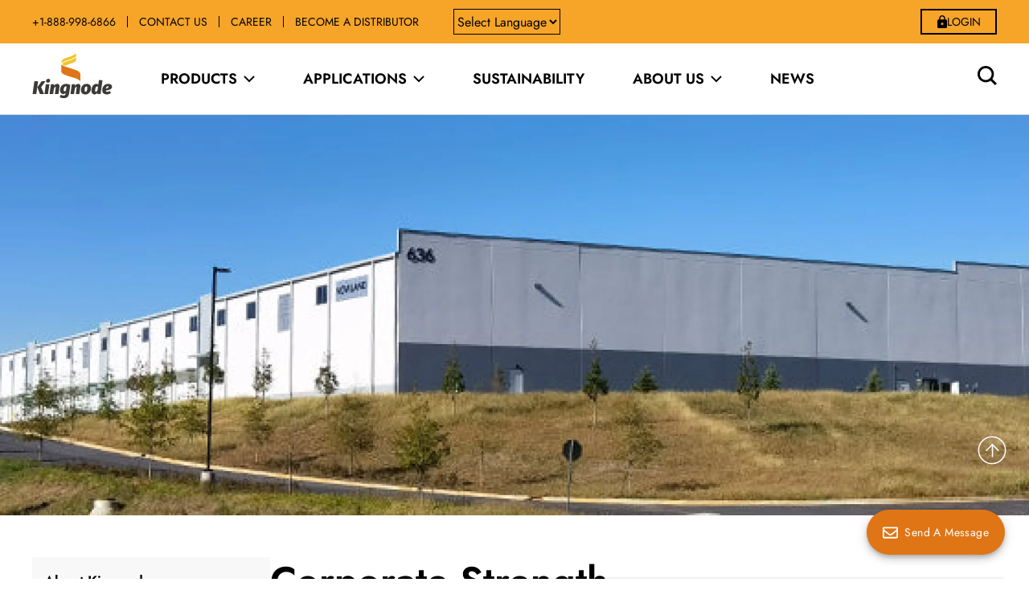

--- FILE ---
content_type: text/javascript
request_url: https://cdn.shopifycdn.net/s/files/1/0617/5385/2157/t/1/assets/zs_languageControl.js?t=1768791626133
body_size: 4365
content:
(function(window2,document2){window2.addEventListener("load",e=>{var langTran={af:"ZA",sq:"AL",am:"ET",ar:"AE",hy:"AM",az:"AZ",eu:"ES",be:"BY",bn:"BD",bs:"BA",bg:"BG",ca:"CA",ceb:"PH",ny:"MW",zh:"CN","zh-CN":"CN","zh-cn":"CN","zh-TW":"TW","zh-tw":"TW","zh-HK":"HK","zh-hk":"HK",co:"FR",hr:"HR",cs:"CZ",da:"DK",nl:"NL",en:"GB",et:"EE",tl:"PH",fi:"FI",fr:"FR",fy:"NL",gl:"ES",ka:"GE",de:"DE",el:"GR",gu:"IN",ht:"HT",ha:"NE",haw:"US",us:"US",iw:"IL",hi:"IN",hmn:"CN",hu:"HU",is:"IS",ig:"NG",id:"ID",ga:"IE",it:"IT","it-ITALIANO":"IT",ja:"JP",jw:"ID",kn:"IN",kk:"KZ",km:"KH",ko:"KR",ku:"IR",ky:"KG",lo:"LA",la:"IT",lv:"LV",lt:"LT",lb:"LU",mk:"MK",mg:"MG",ms:"MY",ml:"IN",mt:"MT",mi:"NZ",nz:"NZ",mr:"IN",mn:"MN",my:"MM",ne:"NP",no:"NO",ps:"AF",fa:"IR",pl:"PL",pt:"PT",pa:"IN",ro:"RO",ru:"RU",sm:"US",gd:"CA",sr:"RS",st:"LS",sn:"ZW",sd:"PK",si:"LK",sk:"SK",sl:"SI",so:"SO",es:"ES",su:"SD",sw:"TZ",sv:"SE",tg:"TJ",ta:"IN",te:"IN",th:"TH",tr:"TR",uk:"UA",ur:"PK",uz:"UZ",vi:"VN",cy:"GB",xh:"ZA",yi:"DE",yo:"NG",zu:"ZA",ak:"GH",as:"IN",bm:"ML",br:"fr",ce:"ru",cu:"BG",kw:"KW",dz:"BT",eo:"un",ee:"GH",fo:"DK",ff:"MR",lg:"UG",he:"IL",ia:"un",jv:"ID",kl:"GL",ks:"IN",ki:"KE",rw:"RW",ln:"CG",lu:"CD",gv:"GB",nd:"ZW",se:"NO",nb:"NO",nn:"NO",or:"IN",om:"ET",os:"RU","pt-BR":"BR","pt-PT":"PT",qu:"PE",rm:"CH",rn:"BI",sg:"CF",ii:"CN",tt:"RU",bo:"CN",ti:"ER",to:"TO",tk:"TM",ug:"ZH",vo:"un",wo:"SN",sa:"SA","ar-SA":"sa","ar-sa":"sa","ar-DZ":"DZ","ar-dz":"DZ","ar-AE":"AE","ar-ae":"AE","ar-BH":"BH","ar-bh":"BH","ar-EG":"EG","ar-eg":"EG","ar-IQ":"IQ","ar-iq":"IQ","ar-JO":"JO","ar-jo":"JO","ar-LB":"LB","ar-lb":"LB","ar-LY":"LY","ar-ly":"LY","ar-OM":"OM","ar-om":"OM","ar-QA":"QA","ar-qa":"QA","ar-SD":"SD","ar-sd":"SD","ar-SY":"SY","ar-sy":"SY","ar-YE":"YE","ar-ye":"YE","fr-BE":"BE","fr-be":"BE","fr-LU":"LU","fr-lu":"LU","fr-MC":"MC","fr-mc":"MC","fr-CH":"CH","fr-ch":"CH","fr-CA":"FR-CA","fr-ca":"FR-CA","en-CA":"FR-CA","en-ca":"FR-CA","de-AT":"AT","de-at":"AT","de-CH":"CH","de-ch":"CH","de-LU":"LU","de-lu":"LU","es-MX":"MX","es-mx":"MX","es-CO":"CO","es-co":"CO","es-AR":"AR","es-ar":"AR","es-CL":"CL","es-cl":"CL","es-PE":"PE","es-pe":"PE","es-BO":"BO","es-bo":"BO","es-EC":"EC","es-ec":"EC","es-GT":"GT","es-gt":"GT","en-nz":"NZ","en-NZ":"NZ"},languageList=[],noTranTag=["SCRIPT","NOSCRIPT","STYLE"],originContent=[],originTransDom=[],targetLang="",pathName=window2.location.pathname+window2.location.search.split("?code=")[0],elementContent=[],elementTransDom=[],config={characterData:!0,childList:!0,subtree:!0},observer=new MutationObserver(listenDom),api_key="",source_lang="",source_name="",url=decodeURI(window2.location.href),logo_status=2,argscode=url.split("?code="),paramCode=argscode[1];paramCode&&window2.sessionStorage.setItem("lang",paramCode),window2.Shopify.shop=="mhrsizroa.myshopify.com"&&!window2.sessionStorage.getItem("lang")&&window2.sessionStorage.setItem("lang","ar"),window2.Shopify.shop=="herpet-off.myshopify.com"&&!window2.sessionStorage.getItem("lang")&&window2.sessionStorage.setItem("lang","ar"),window2.Shopify.shop=="illiriasport.myshopify.com"&&!window2.sessionStorage.getItem("lang")&&window2.sessionStorage.setItem("lang","de"),window2.Shopify.shop=="naturalworkout.myshopify.com"&&!window2.sessionStorage.getItem("lang")&&window2.sessionStorage.setItem("lang","en");var storageCode=window2.sessionStorage.getItem("lang");if(document2.getElementById("pub_translate_main"))return;const html=`
                  <div id="pub_translate_main">
                    <div id="pub_translate_selectItem">
                    </div>
                    <div id="pub_translate_content">
                    </div>
					<div id="pub_translate_bottom" style="display:none;">
                  	</div>
                  </div>
                  
				`;observer.disconnect();let div=document2.createElement("div");div.innerHTML=html;let first=document2.body.firstChild;document2.querySelector("body").insertBefore(div,first),getMessage();function getMessage(){for(var key in langTran)pathName.includes("/"+langTran[key].toLowerCase()+"/")&&(pathName=pathName.split("/"+langTran[key].toLowerCase()+"/")[0]+"/"+pathName.split("/"+langTran[key].toLowerCase()+"/")[1]);let ipos=pathName.indexOf("?");ipos>0&&(pathName=pathName.substring(0,ipos));let xhr=new XMLHttpRequest,shop_data={shop:window2.Shopify.shop,path:pathName};xhr.open("post","http://tapi.sealapps.com/v1/customer/unique"),xhr.setRequestHeader("Content-Type","application/json"),xhr.onreadystatechange=function(){if(xhr.readyState==4&&xhr.status==200){var res=JSON.parse(xhr.response);if(api_key=res.apiKey,source_lang=res.originLang,source_name=res.originName,languageList=res.langList,logo_status=res.logoBrandSwitch,logo_status===1){var selectLogoItem=document2.getElementById("pub_translate_bottom"),spanLogo=document2.createElement("span");spanLogo.innerHTML='Powered by <img src="https://img.langwill.com/default/logo.svg"/>',selectLogoItem.appendChild(spanLogo);let style2=document2.createElement("style");style2.innerHTML=`#pub_translate_bottom{
position: relative;
background-color: rgb(255, 255, 255);
border: 1px solid #e0e0e0;
border-top: 0px;
padding-right:10px;
}`,document2.querySelector("head").appendChild(style2)}speciShop(),languageList.length==0?document2.getElementById("pub_translate_main").style.display="none":(importCSS(),languageControlHtml())}else if(xhr.readyState==4)return},xhr.send(JSON.stringify(shop_data))}function languageControlHtml(){observer.disconnect();var content=document2.getElementById("pub_translate_content"),selectItem=document2.getElementById("pub_translate_selectItem"),ul=document2.createElement("ul");selectItem.appendChild(ul);var li=document2.createElement("li"),spanImg=document2.createElement("span");langTran[source_lang].toLowerCase()=="gb"?spanImg.innerHTML='<img class="iconCountry" src="https://my.parcelpanel.com/assets/other/flags/4x3/us.svg"/>':spanImg.innerHTML=`<img class="iconCountry" src="https://my.parcelpanel.com/assets/other/flags/4x3/${langTran[source_lang].toLowerCase()}.svg"/>`,window2.Shopify.shop=="flamboyantjewels.myshopify.com"&&["it","en"].includes(source_lang.toLowerCase())&&(spanImg.innerHTML=`<img class="iconCountry" src="https://img.langwill.com/default/${source_lang.toLowerCase()}.svg"/>`),window2.Shopify.shop=="laverdad.myshopify.com"&&(spanImg.innerHTML='<img class="iconCountry" src="https://img.langwill.com/default/Mexico.svg"/>');var spanText=document2.createElement("span");li.appendChild(spanImg),window2.Shopify.shop=="nayraanassarr.myshopify.com"&&source_name=="English"?spanText.innerHTML="ENG":window2.Shopify.shop=="maisonlicata.myshopify.com"?spanText.innerHTML=`${source_name}`.toUpperCase():spanText.innerHTML=`${source_name}`,window2.Shopify.shop=="flamboyantjewels.myshopify.com"&&source_name=="English"&&(spanText.innerHTML="ENG"),spanText.setAttribute("class","countryText"),li.appendChild(spanText),li.setAttribute("data-value",0),ul.appendChild(li);for(var i=0;i<languageList.length;i++){var lis=document2.createElement("li");lis.setAttribute("data-value",i+1);var sImg=document2.createElement("span");langTran[languageList[i].code].toLowerCase()=="ae"?sImg.innerHTML='<img class="iconCountry" src="https://my.parcelpanel.com/assets/other/flags/4x3/eg.svg"/>':langTran[languageList[i].code].toLowerCase()=="gb"?sImg.innerHTML='<img class="iconCountry" src="https://my.parcelpanel.com/assets/other/flags/4x3/us.svg"/>':sImg.innerHTML=`<img class="iconCountry" src="https://my.parcelpanel.com/assets/other/flags/4x3/${langTran[languageList[i].code].toLowerCase()}.svg"/>`,window2.Shopify.shop=="flamboyantjewels.myshopify.com"&&["it","en"].includes(langTran[languageList[i].code].toLowerCase())&&(sImg.innerHTML=`<img class="iconCountry" src="https://img.langwill.com/default/${langTran[languageList[i].code].toLowerCase()}.svg"/>`),window2.Shopify.shop=="kapsalonperfecto.myshopify.com"&&languageList[i].language=="Dutch"&&(sImg.innerHTML='<img class="iconCountry" src="https://img.langwill.com/default/Belgium.svg" />'),lis.appendChild(sImg);var sText=document2.createElement("span");window2.Shopify.shop=="nayraanassarr.myshopify.com"&&languageList[i].language=="Arabic"?sText.innerHTML="AR":window2.Shopify.shop=="nayraanassarr.myshopify.com"&&languageList[i].language=="French"?sText.innerHTML="FR":window2.Shopify.shop=="maisonlicata.myshopify.com"?sText.innerHTML=`${languageList[i].language}`.toUpperCase():sText.innerHTML=`${languageList[i].language}`,window2.Shopify.shop=="flamboyantjewels.myshopify.com"&&languageList[i].language=="Italian"&&(sText.innerHTML="IT"),window2.Shopify.shop=="kapsalonperfecto.myshopify.com"&&languageList[i].language=="Dutch"&&(sText.innerHTML="Nederlands"),sText.setAttribute("class","countryText"),lis.appendChild(sText),ul.appendChild(lis)}content.onclick=function(){var bottomItem=document2.getElementById("pub_translate_bottom");selectItem.style.display=="none"||selectItem.style.display==""?(bottomItem.style.display="block",selectItem.style.display="block",content.style.borderTop="none"):(bottomItem.style.display="none",selectItem.style.display="none",content.style.borderTop="1px solid #e0e0e0")};var list=selectItem.getElementsByTagName("li");if(storageCode){var storageIndex=languageList.findIndex(value=>value.code==storageCode);list[storageIndex]?(content.innerHTML=list[storageIndex+1].innerHTML,content.setAttribute("data-value",storageIndex+1),list[storageIndex+1].style.display="none"):(content.innerHTML=list[0].innerHTML,list[0].style.display="none",content.setAttribute("data-value",0))}else content.innerHTML=list[0].innerHTML,list[0].style.display="none",content.setAttribute("data-value",0);for(let i2=0;i2<list.length;i2++)list[i2].onclick=function(e2){e2=e2||window2.event;var target=e2.target;if(target.parentElement.nodeName=="LI"?target=target.parentElement:target.parentElement.parentElement.nodeName=="LI"&&(target=target.parentElement.parentElement),observer.disconnect(),this.innerHTML==content.innerHTML){observer.observe(document2.body,config);return}window2.Shopify.shop=="flamboyantjewels.myshopify.com"?list[content.getAttribute("data-value")].style.display="flex":list[content.getAttribute("data-value")].style.display="block",content.innerHTML=this.innerHTML,content.setAttribute("data-value",target.getAttribute("data-value")),list[target.getAttribute("data-value")].style.display="none";var bottomItem=document2.getElementById("pub_translate_bottom");selectItem.style.display=="none"||selectItem.style.display==""?(bottomItem.style.display="block",selectItem.style.display="block",content.style.borderRadius="0px 0px 8px 8px",content.style.borderTop="none"):(bottomItem.style.display="none",selectItem.style.display="none",content.style.borderTop="1px solid #e0e0e0"),target.getAttribute("data-value")==0?targetLang=source_lang:targetLang=languageList[target.getAttribute("data-value")-1].code,window2.sessionStorage.setItem("lang",targetLang),translateElement(originContent,originTransDom),observer.observe(document2.body,config)};observer.observe(document2.body,config)}function importCSS(){let style=document2.createElement("style");window2.Shopify.shop=="flamboyantjewels.myshopify.com"?style.innerHTML=`
					  #pub_translate_main ul {
						padding:0;margin:0
                      }                      

                      #pub_translate_main{
                        direction: ltr;
                        display: none;
                        flex-direction: column-reverse;
                        font-family: Segoe UI;
                        position: fixed;
                        left: 10px;
                        bottom: 100px;
                        z-index: 999999;
                      }
                      #pub_translate_content{
                        height: 32px;
                        position: relative;
                        line-height: 32px;
                        padding-left: 10px;
    					padding-right: 10px;
                        background: rgb(255, 255, 255);
                        font-weight: 500;
                        font-size: 16px;
                        color: rgb(51, 51, 51);
    					border-bottom: 0px;
                        cursor: pointer;
						border: 1px solid #e0e0e0;    
                      }
                      #pub_translate_selectItem{
                        display: none;
                        width: 100% !important; 
						border: 1px solid #e0e0e0;
                      }
                      #pub_translate_selectItem ul{
                        display: flex;
                        flex-direction: column-reverse;
                        list-style: none;
                        margin: 0;
                        background-color: white;
                        border-bottom: none;
                      }
                      #pub_translate_selectItem ul li{
                        display: flex;
                    	flex-direction: column;
                        align-items: center;
                        height: auto;
                        line-height: 32px;
						padding-right:10px;
                        cursor: pointer;
                        position: relative;
                        color: rgb(51, 51, 51);
                      }
                      
                      #pub_translate_bottom span{
                        margin-left:13px;
                        font-size: 10px;
                        color: #919eab;
                    	display: flex;
                        align-items: center;
                      }
					  #pub_translate_bottom span img{
						width: 50px;
    					height: 20px;
						margin-left:5px;
					  }
                      .iconCountry{
                        transform: translateY(-50%);
                        width:28px;
                        height:20px;
                      }
                      .countryText{
                        white-space:nowrap; 
                        text-overflow:ellipsis; 
                        display: inline-block;
                        overflow: hidden;
                        -o-text-overflow:ellipsis;
                        margin-left: 45px;
                        font-size: 14px;
                      }
                      #pub_translate_selectItem ul li:hover{
                        background-color: #d0d0d0;
                        border-radius: 4px;
                      } 
                      #pub_translate_selectItem ul li:active{
                        background-color: #d0d0d0;
                      }                 
                    `:style.innerHTML=`
					  #pub_translate_main ul {
						padding:0;margin:0
                      }                      

                      #pub_translate_main{
                        direction: ltr;
                        display: none;
                        flex-direction: column-reverse;
                        font-family: Segoe UI;
                        position: fixed;
                        left: 10px;
                        bottom: 100px;
                        z-index: 999999;
                      }
                      #pub_translate_content{
                        height: 32px;
                        position: relative;
                        line-height: 32px;
                        padding-left: 10px;
    					padding-right: 10px;
                        background: rgb(255, 255, 255);
                        font-weight: 500;
                        font-size: 16px;
                        color: rgb(51, 51, 51);
    					border-bottom: 0px;
                        cursor: pointer;
						border: 1px solid #e0e0e0;    
                      }
                      #pub_translate_selectItem{
                        display: none;
                        width: 100% !important; 
						border: 1px solid #e0e0e0;
                      }
                      #pub_translate_selectItem ul{
                        display: flex;
                        flex-direction: column-reverse;
                        list-style: none;
                        margin: 0;
                        background-color: white;
                        border-bottom: none;
                      }
                      #pub_translate_selectItem ul li{
                        display: block;
                        height: 32px;
                        line-height: 32px;
						padding-right:10px;
                        padding-left: 10px !important;
                        cursor: pointer;
                        position: relative;
                        color: rgb(51, 51, 51);
                      }
                      
                      #pub_translate_bottom span{
                        margin-left:13px;
                        font-size: 10px;
                        color: #919eab;
                    	display: flex;
                        align-items: center;
                      }
					  #pub_translate_bottom span img{
						width: 50px;
    					height: 20px;
						margin-left:5px;
					  }
                      .iconCountry{
                        position: absolute;
                        left: 13px;
                        top: 50%;
                        transform: translateY(-50%);
                        width:28px;
                        height:20px;
                      }
                      .countryText{
                        white-space:nowrap; 
                        text-overflow:ellipsis; 
                        display: inline-block;
                        overflow: hidden;
                        -o-text-overflow:ellipsis;
                        margin-left: 45px;
                        font-size: 14px;
                      }
                      #pub_translate_selectItem ul li:hover{
                        background-color: #d0d0d0;
                        border-radius: 4px;
                      } 
                      #pub_translate_selectItem ul li:active{
                        background-color: #d0d0d0;
                      }                 
                    `,document2.querySelector("head").appendChild(style)}function listenDom(element){elementContent=[],elementTransDom=[],(!noTranTag.includes(element.nodeName)||element.parentElement&&!noTranTag.includes(element.parentElement.nodeName))&&element.forEach(item=>{item.type=="childList"&&item.addedNodes.length!=0&&getElementContent(item.addedNodes)}),elementContent!=""&&(originContent=[...originContent,...elementContent],originTransDom=[...originTransDom,...elementTransDom],translateElement(elementContent,elementTransDom))}function translateScript(){var root=document2.querySelector("body");observer.observe(root,config),getElementContent(root.childNodes),originContent=elementContent,originTransDom=elementTransDom}function getElementContent(elementDom){for(let index=0;index<elementDom.length;index++)noTranTag.includes(elementDom[index].nodeName)||elementDom[index].parentElement&&noTranTag.includes(elementDom[index].parentElement.nodeName)||elementDom[index]==document2.getElementById("pub_translate_main")||elementDom[index].parentElement==document2.getElementById("pub_translate_content")||elementDom[index].parentElement==document2.getElementById("pub_translate_bottom")||(elementDom[index].nodeType==1&&(elementDom[index].childNodes.length>0&&getElementContent(elementDom[index].childNodes),(elementDom[index].nodeName==="INPUT"||elementDom[index].nodeName==="TEXTAREA")&&elementDom[index].getAttribute("placeholder")!=null&&(elementContent.push(elementDom[index].getAttribute("placeholder")),elementTransDom.push({t:1,d:elementDom[index]})),elementDom[index].nodeName==="INPUT"&&elementDom[index].getAttribute("type")=="submit"&&(elementContent.push(elementDom[index].attributes.value.value),elementTransDom.push({t:8,d:elementDom[index]}))),elementDom[index].nodeType==3&&elementDom[index].textContent.trim()!=""&&(elementContent.push(elementDom[index].textContent),elementTransDom.push({t:3,d:elementDom[index]})))}function getStyleAttr(dom){if(dom.currentStyle?dom.currentStyle.display:getComputedStyle(dom,!1).display!="none"&&dom.getAttribute("aria-hidden")!="true")return!0}function translateElement(elementContent2,elementTransDom2){if(source_lang==targetLang){for(var transData=originContent,i=0;i<originTransDom.length;i++)originTransDom[i].t===1?originTransDom[i].d.setAttribute("placeholder",transData[i]):originTransDom[i].t===3?originTransDom[i].d.textContent=transData[i]:originTransDom[i].t===8&&(originTransDom[i].d.attributes.value.value=transData[i]);document2.body.style.direction="ltr",elementTransDom2=[]}if(elementContent2!=""&&api_key.length!=0&&source_lang!==targetLang&&targetLang!=""){let xmlHttp=new XMLHttpRequest,element_data={sourceLang:source_lang,targetLang,sourceText:elementContent2,path:pathName};xmlHttp.open("post","http://tapi.sealapps.com/v1/translation/translate/textMap"),xmlHttp.setRequestHeader("Content-Type","application/json"),xmlHttp.setRequestHeader("authorization",api_key),xmlHttp.onreadystatechange=function(){if(xmlHttp.readyState==4&&xmlHttp.status==200){var elementTransData=xmlHttp.response;if(elementTransData!=""){for(var transData2=JSON.parse(elementTransData).TextMap,i2=0;i2<elementTransDom2.length;i2++)elementTransDom2[i2].t===1?elementTransDom2[i2].d.setAttribute("placeholder",transData2[elementContent2[i2]]):elementTransDom2[i2].t===3?elementTransDom2[i2].d.textContent=transData2[elementContent2[i2]]:elementTransDom2[i2].t===8&&(elementTransDom2[i2].d.attributes.value.value=transData2[elementContent2[i2]]);elementTransDom2=[]}["ar","he"].includes(targetLang)?document2.body.style.direction="rtl":document2.body.style.direction="ltr",document2.querySelectorAll("html")[0].setAttribute("lang",targetLang)}},xmlHttp.send(JSON.stringify(element_data))}}function fn(){document2&&document2.getElementsByTagName&&document2.getElementById&&document2.body&&languageList.length>0&&(clearInterval(timer),translateScript(),window2&&window2.Shopify&&window2.Shopify.shop&&window2.Shopify.shop=="herpet-off.myshopify.com"?document2.querySelector("#pub_translate_main").style.display="none":document2.getElementById("pub_translate_main").style.display="block",storageCode&&(targetLang=storageCode,translateElement(originContent,originTransDom)))}var timer=setInterval(fn,10);function speciShop(){window2.Shopify.shop=="beauty-oria.myshopify.com"&&(source_name=source_lang.toUpperCase(),languageList.forEach(function(val,index){val.language=val.code.toUpperCase()}))}function speciCSSShop(){if(window2.Shopify.shop=="beauty-oria.myshopify.com"){let style5=document2.createElement("style");style5.innerHTML=`   
.countryText{
margin-left:23px !important;
}
						`,document2.querySelector("head").appendChild(style5),document2.querySelector("#pub_translate_main").style.width="88px"}if(window2.Shopify.shop=="e-x-a-fashion.myshopify.com"&&(document2.querySelector("#pub_translate_main").style.top="148px"),window2.Shopify.shop=="suorix.myshopify.com"&&(document2.querySelector("#pub_translate_main").style.left="160px",document2.querySelector("#pub_translate_main").style.bottom="75px"),window2.Shopify.shop=="xn-9hcbpbc0az5a.myshopify.com"&&(document2.querySelector("#pub_translate_main").style.bottom="150px"),window2.Shopify.shop=="wealth-lucky-pendent.myshopify.com"&&(document2.querySelector("#pub_translate_main").style.bottom="150px"),window2.Shopify.shop=="qatar-creative.myshopify.com"&&(document2.querySelector("#pub_translate_main").style.bottom="0px",document2.querySelector("#pub_translate_main").style.top="100px"),window2.Shopify.shop=="fortunafreya.myshopify.com"&&(document2.querySelector("#pub_translate_main").style.left="5px",document2.querySelector("#pub_translate_main").style.bottom="55px"),window2.Shopify.shop=="slightworldsoutdoor.myshopify.com"){document2.querySelector("#pub_translate_main").style.right="10px",document2.querySelector("#pub_translate_main").style.left="unset";let style3=document2.createElement("style");style3.innerHTML=`
                      #pub_translate_main{
                              top: 3px !important;
                      }
								`,document2.querySelector("head").appendChild(style3)}if(window2.Shopify.shop=="nayraanassarr.myshopify.com"){let style1=document2.createElement("style");style1.innerHTML=`
                      #pub_translate_main{
                              font-family: Open Sans !important;
                      }
					  #pub_translate_selectItem ul {
						background-color:#fff !important
                      }
						#pub_translate_selectItem ul li{
						color:#000 !important
                      }
                        #pub_translate_content{
                        background:#fff !important;
                        color:#000 !important
                        }

.iconCountry{
display:none;
}
.countryText{
margin-left:5px !important;
}
						`,document2.querySelector("head").appendChild(style1),document2.querySelector("#pub_translate_main").style.right="10px",document2.querySelector("#pub_translate_main").style.left="unset",document2.querySelector("#pub_translate_main").style.bottom="35px"}if(window2.Shopify.shop=="vln-official.myshopify.com"){let style1=document2.createElement("style");style1.innerHTML=`
                      #pub_translate_main{
                              font-family: Basic Commercial Bold !important;
                      }
					  #pub_translate_selectItem ul {
						background-color:#000000 !important
                      }
						#pub_translate_selectItem ul li{
						color:#ffffff !important
                      }
                        #pub_translate_content{
                        background:#000000 !important;
                        color:#ffffff !important
                        }
.iconCountry{
display:none;
}
.countryText{
margin-left: 0 !important;
}
						`,document2.querySelector("head").appendChild(style1),window2.innerWidth<=768?(document2.querySelector("#pub_translate_main").style.left="20px",document2.querySelector("#pub_translate_main").style.top="20px"):(document2.querySelector("#pub_translate_main").style.left="40px",document2.querySelector("#pub_translate_main").style.bottom="115px")}if(window2.Shopify.shop=="chaussures-prodanse.myshopify.com"&&(window2.innerWidth<=767?(document2.querySelector("#pub_translate_main").style.top="86px",document2.querySelector("#pub_translate_main").style.right="auto",document2.querySelector("#pub_translate_main").style.left="14px",document2.querySelector("#pub_translate_main").style.bottom="auto"):(document2.querySelector("#pub_translate_main").style.top="41px",document2.querySelector("#pub_translate_main").style.right="auto",document2.querySelector("#pub_translate_main").style.left="0px",document2.querySelector("#pub_translate_main").style.bottom="auto")),window2.Shopify.shop=="arewa-collections-store.myshopify.com"&&(document2.querySelector("#pub_translate_main").style.right="44px",document2.querySelector("#pub_translate_main").style.top="179px",document2.querySelector("#pub_translate_main").style.left="auto",document2.querySelector("#pub_translate_main").style.bottom="auto"),window2.Shopify.shop=="maisonlicata.myshopify.com"){let style1=document2.createElement("style");style1.innerHTML=`
#pub_translate_main{
font-family: Nunito !important;
}
						`,document2.querySelector("head").appendChild(style1),window2.innerWidth<=767?(document2.querySelector("#pub_translate_main").style.top="120px",document2.querySelector("#pub_translate_main").style.right="25px",document2.querySelector("#pub_translate_main").style.left="auto",document2.querySelector("#pub_translate_main").style.bottom="auto"):(document2.querySelector("#pub_translate_main").style.top="35px",document2.querySelector("#pub_translate_main").style.right="0px",document2.querySelector("#pub_translate_main").style.left="auto",document2.querySelector("#pub_translate_main").style.bottom="auto")}if(window2.Shopify.shop=="qrepars-com.myshopify.com"&&(document2.querySelector("#pub_translate_main").style.top="100px",document2.querySelector("#pub_translate_main").style.right="40px",document2.querySelector("#pub_translate_main").style.left="auto",document2.querySelector("#pub_translate_main").style.bottom="auto"),window2.Shopify.shop=="flamboyantjewels.myshopify.com"){let style1=document2.createElement("style");style1.innerHTML=`
.countryText{
margin-left: 0 !important;
}
       .iconCountry{
         width: 28px !important;
    	 height: 28px !important;
       border-radius:50%;
	transform: translateY(15px) !important;
       }
#pub_translate_content{
	width: 100% !important;
	height: auto !important;
	padding: 0 !important;
	border:none !important;
	background: none !important;
	display: flex !important; 
	flex-direction: column !important;
	align-items: center !important;
}
#pub_translate_selectItem ul li{
    padding: 0 !important;
    height: auto !important;
    border: none !important;
	width: 100% !important;
	background: none !important;
margin-bottom: -21px;
}
#pub_translate_selectItem{
border: none !important;
padding-bottom: 2px !important;
}
#pub_translate_selectItem ul{
width: 100% !important;
background: none !important;
}
						`,document2.querySelector("head").appendChild(style1)}window2.Shopify.shop=="teesney.myshopify.com"&&(document2.querySelector("#pub_translate_main").style.top="81px",document2.querySelector("#pub_translate_main").style.right="50px",document2.querySelector("#pub_translate_main").style.left="auto",document2.querySelector("#pub_translate_main").style.bottom="auto"),window2.Shopify.shop=="les-voiliers.myshopify.com"&&(document2.querySelector("#pub_translate_main").style.top="auto",document2.querySelector("#pub_translate_main").style.right="20px",document2.querySelector("#pub_translate_main").style.left="auto",document2.querySelector("#pub_translate_main").style.bottom="1px"),window2.Shopify.shop=="centuryprotection9.myshopify.com"&&(document2.querySelector("#pub_translate_main").style.top="auto",document2.querySelector("#pub_translate_main").style.right="10px",document2.querySelector("#pub_translate_main").style.left="auto",document2.querySelector("#pub_translate_main").style.bottom="100px")}speciCSSShop()})})(window,document);
//# sourceMappingURL=/s/files/1/0617/5385/2157/t/1/assets/zs_languageControl.js.map?t=1768791626133


--- FILE ---
content_type: text/javascript
request_url: https://kingnodetech.com/cdn/shop/t/27/assets/ets_cf_config.js?v=152669299773798000041717746825
body_size: 1951
content:
const ETS_CF_DATA=[{title:"Cooperation Application",active:!0,form_content:{type_form:"basic",info:{alignment_description:"left",alignment_title:"center",bold_title:!0,description:"",display_description_on_store:!0,display_title_on_store:!0,title:"Cooperation Application",uppercase_title:!1},decoration:[{background_position:"center",background_size:"auto",btn_background_color:"#2c2c2c",btn_background_hover_color:"#1c1c1c",btn_submit_position:"right",btn_text_hover_color:"#ffffff",btn_text_submit_color:"#ffffff",enable_background_image:!1,form_background_color:"",form_decoration_image:"",form_description_color:"",form_padding:"30",form_width:"800",label_color:"",other_color_1:"",other_color_2:"",radius_pixel:5,repeat_image:"no-repeat",round_corner_input_field:!1,text_group:1,text_group_btn_float:1,text_group_btn_popup:1,text_group_button_style:1,text_group_form_style:1,title_color:""}],setting:{enable_form:!0,isChangeHost:!0,mail_host:"app"},buttonDecoration:[],form:[[{width:6,fields:[{disabled:!1,img:"https://i.ibb.co/yFg1JJB/ip-text.png",key:"text",label:"Text",options:{default_value:"",description:"",is_contact_name:!1,label:"YOUR FIRST NAME",max_character:"",name:"your-first-name",placeholder:"",required:!1}}]},{width:6,fields:[{key:"text",img:"https://i.ibb.co/yFg1JJB/ip-text.png",label:"Text",disabled:!1,group:"",options:{label:"Text",required:!1,name:"YOUR-LAST-NAME",default_value:"",placeholder:"",description:"",max_character:"",is_contact_name:!1},locales:{en:{label:"YOUR LAST NAME"}}}]}],[{width:6,fields:[{key:"radio",img:"https://i.ibb.co/8rBykVV/ip-radio.png",label:"Radio buttons",disabled:!1,group:"",options:{label:"YOUR GENDER",required:!1,name:"your-gender",options:[{value:"Sir",disabled:!1,label:"Sir",default:!0,max:120},{value:"Madam",disabled:!1,label:"Madam",default:!1,max:120}],label_first:!1,in_line:!1,description:""}},{key:"countries",img:"https://i.ibb.co/rMRLhdJ/ip-country.png",label:"Countries",disabled:!1,group:"",options:{label:"YOUR COUNTRY",required:!0,name:"your-country",description:""}}]},{width:6,fields:[]}],[{width:12,fields:[{key:"text",img:"https://i.ibb.co/yFg1JJB/ip-text.png",label:"Text",disabled:!1,group:"",options:{label:"YOUR ADDRESS",required:!0,name:"your-address",default_value:"",placeholder:"",description:"",max_character:"",is_contact_name:!1}},{key:"phone",img:"https://i.ibb.co/zPYyXjV/ip-tel.png",label:"Phone",disabled:!1,group:"",options:{label:"YOUR PHONE",required:!1,name:"your-phone",default_value:"",use_customer_phone_number_as_default:!1,placeholder:"",description:""}},{key:"email",img:"https://i.ibb.co/7bZxQ9H/ip-email.png",label:"Email",disabled:!1,group:"",options:{label:"YOUR EMAIL",required:!0,name:"your-email",default_value:"",placeholder:"",use_customer_email_as_default:!1,description:"",is_contact_email:!1}},{key:"radio",img:"https://i.ibb.co/8rBykVV/ip-radio.png",label:"Radio buttons",disabled:!1,group:"",options:{label:"COOPERATION MODE",required:!1,name:"radio-5",options:[{value:"Strategic Partners",disabled:!1,label:"Strategic Partners",default:!0,max:120},{value:"Distributors",disabled:!1,label:"Distributors",default:!1,max:120},{default:!1,value:"Brand Agents",label:"Brand Agents",disabled:!1},{default:!1,value:"Supply Chain Resource Strategic Partners",label:"Supply Chain Resource Strategic Partners",disabled:!1}],label_first:!1,in_line:!1,description:""}},{key:"text",img:"https://i.ibb.co/yFg1JJB/ip-text.png",label:"Text",disabled:!1,group:"",options:{label:"YOUR COMPANY",required:!0,name:"your-company",default_value:"",placeholder:"",description:"",max_character:"",is_contact_name:!1}},{key:"text",img:"https://i.ibb.co/yFg1JJB/ip-text.png",label:"Text",disabled:!1,group:"",options:{label:"ENGAGE IN BUSINESS",required:!0,name:"engage-in-business",default_value:"",placeholder:"",description:"",max_character:"",is_contact_name:!1}},{key:"textarea",img:"https://i.ibb.co/zZ4FzYS/ip-textarea.png",label:"Textarea",disabled:!1,group:"",options:{label:"YOUR THOUGHTS",required:!1,name:"your-thoughts",enable_rich_text:!1,default_value:"",placeholder:"",description:"",max_character:"",rows:5}}]}]],step_multiple_form:[],btn_submit:{btn_custom_icon:"",btn_icon:'<svg xmlns="http://www.w3.org/2000/svg" viewBox="0 0 512 512"><path d="M476 3.2L12.5 270.6c-18.1 10.4-15.8 35.6 2.2 43.2L121 358.4l287.3-253.2c5.5-4.9 13.3 2.6 8.6 8.3L176 407v80.5c0 23.6 28.5 32.9 42.5 15.8L282 426l124.6 52.2c14.2 6 30.4-2.9 33-18.2l72-432C515 7.8 493.3-6.8 476 3.2z"/></svg>',btn_label:"CONFIRM SUBMISSION",btn_type:"label",btn_submit_position:"center"},btn_next:{btn_custom_icon:"",btn_icon:"step_forward",btn_label:"NEXT",btn_type:"label_icon"},btn_previous:{btn_custom_icon:"",btn_icon:"backward",btn_label:"PREVIOUS",btn_type:"label_icon"},captchaForm:null,dataSettingHost:null,current_language:"en"},sort_order:1,shortcode:"nWg",updated_at:"2023-12-26T02:43:47.876000Z",created_at:"2022-05-19T06:30:56.731000Z",id:"6285e4205c5bb72cf207a257"},{title:"Contact Human Resources",active:!0,form_content:{type_form:"basic",info:{title:"Contact Human Resources",description:"",display_title_on_store:!0,display_description_on_store:!0,uppercase_title:!1,bold_title:!0,alignment_title:"center",alignment_description:"left"},decoration:[{text_group:1,title_color:"",form_description_color:"",label_color:"",other_color_1:"",other_color_2:"",form_background_color:"",text_group_form_style:1,form_width:"800",form_padding:"30",round_corner_input_field:!1,radius_pixel:5,enable_background_image:!1,form_decoration_image:"",background_position:"center",background_size:"auto",repeat_image:"no-repeat",text_group_button_style:1,btn_submit_position:"right",btn_text_submit_color:"#ffffff",btn_text_hover_color:"#ffffff",btn_background_color:"#2c2c2c",btn_background_hover_color:"#1c1c1c",text_group_btn_popup:1,text_group_btn_float:1}],setting:{enable_form:!0,mail_host:"app"},buttonDecoration:[],form:[[{width:6,fields:[{key:"text",img:"https://i.ibb.co/yFg1JJB/ip-text.png",label:"Text",disabled:!1,group:"",options:{label:"YOUR FIRST NAME",required:!0,name:"your-first-name",default_value:"",placeholder:"",description:"",max_character:"",is_contact_name:!1}}]},{width:6,fields:[{key:"text",img:"https://i.ibb.co/yFg1JJB/ip-text.png",label:"Text",disabled:!1,group:"",options:{label:"YOUR LAST NAME",required:!1,name:"your-last-name",default_value:"",placeholder:"",description:"",max_character:"",is_contact_name:!1}}]}],[{width:12,fields:[{key:"radio",img:"https://i.ibb.co/8rBykVV/ip-radio.png",label:"Radio buttons",disabled:!1,group:"",options:{label:"YOUR GENDER",required:!1,name:"your-gender",options:[{value:"Sir",disabled:!1,label:"Sir",default:!0,max:120},{value:"Madam",disabled:!1,label:"Madam",default:!1,max:120}],label_first:!1,in_line:!1,description:""}}]}],[{width:12,fields:[{key:"phone",img:"https://i.ibb.co/zPYyXjV/ip-tel.png",label:"Phone",disabled:!1,group:"",options:{label:"PHONE NUMBER",required:!1,name:"Phone-Number",default_value:"",use_customer_phone_number_as_default:!1,placeholder:"Enter your phone number",description:""}}]}],[{width:12,fields:[{key:"email",img:"https://i.ibb.co/7bZxQ9H/ip-email.png",label:"Email",disabled:!1,group:"",options:{label:"EMAIL",required:!0,name:"EMAIL",default_value:"",placeholder:"",use_customer_email_as_default:!1,description:"",is_contact_email:!0}}]}],[{width:6,fields:[{key:"countries",img:"https://i.ibb.co/rMRLhdJ/ip-country.png",label:"Countries",disabled:!1,group:"",options:{label:"YOUR COUNTRY",required:!0,name:"your-countries",description:""}}]},{width:6,fields:[{key:"text",img:"https://i.ibb.co/yFg1JJB/ip-text.png",label:"Text",disabled:!1,group:"",options:{label:"YOUR LOCATION",required:!0,name:"YOUR-LOCATION",default_value:"",placeholder:"",description:"",max_character:"",is_contact_name:!1}}]}],[{width:12,fields:[{key:"text",img:"https://i.ibb.co/yFg1JJB/ip-text.png",label:"Text",disabled:!1,group:"",options:{label:"POSITION OF INTEREST",required:!1,name:"Position-of-Interest",default_value:"",placeholder:"Regional Business Manager ",description:"",max_character:"",is_contact_name:!1}}]}],[{width:12,fields:[{key:"text",img:"https://i.ibb.co/yFg1JJB/ip-text.png",label:"Text",disabled:!1,group:"",options:{label:"AREA OF INTEREREST",required:!1,name:"AREA-OF-INTEREREST",default_value:"",placeholder:"Ottawa",description:"",max_character:"",is_contact_name:!1}}]}],[{width:12,fields:[{key:"file",img:"https://i.ibb.co/HxvVJbH/ip-file.png",label:"File",disabled:!1,group:"",options:{label:"ATTACH RESUME",required:!0,name:"file-1",file_size:10,acceptable_file_old:[".pdf",".jpg",".png",".gif",".doc",".docx",".csv",".xls",".xlsx",".txt",".zip",".rar"],acceptable_file:[".pdf",".jpg",".jpeg",".png",".gif",".doc",".docx",".csv",".xls",".xlsx",".txt",".zip",".rar"],description:""}}]}]],step_multiple_form:[],btn_submit:{btn_submit_position:"center",btn_type:"label",btn_label:"SUBMIT",btn_icon:'<svg xmlns="http://www.w3.org/2000/svg" viewBox="0 0 512 512"><path d="M476 3.2L12.5 270.6c-18.1 10.4-15.8 35.6 2.2 43.2L121 358.4l287.3-253.2c5.5-4.9 13.3 2.6 8.6 8.3L176 407v80.5c0 23.6 28.5 32.9 42.5 15.8L282 426l124.6 52.2c14.2 6 30.4-2.9 33-18.2l72-432C515 7.8 493.3-6.8 476 3.2z"/></svg>',btn_custom_icon:""},btn_next:{btn_type:"label_icon",btn_label:"NEXT",btn_icon:"step_forward",btn_custom_icon:""},btn_previous:{btn_type:"label_icon",btn_label:"PREVIOUS",btn_icon:"stepbackward",btn_custom_icon:""},captchaForm:null,dataSettingHost:null,current_language:"en"},sort_order:2,shortcode:"11X",updated_at:"2023-12-26T02:43:47.877000Z",created_at:"2022-07-05T06:45:27.314000Z",id:"62c3de07ead01877303f242a"},{title:"Contact us",active:!0,form_content:{type_form:"basic",info:{alignment_description:"center",alignment_title:"center",bold_title:!0,description:"If you have any questions, please leave a message and we'll get back to you as soon as possible",display_description_on_store:!0,display_title_on_store:!1,title:"Contact us",uppercase_title:!1,locales:[]},decoration:[{background_position:"center",background_size:"auto",btn_background_color:"#000000",btn_background_hover_color:"#000000",btn_submit_position:"right",btn_text_hover_color:"#ffffff",btn_text_submit_color:"#ffffff",enable_background_image:!1,form_background_color:"",form_decoration_image:"",form_description_color:"",form_padding:"30",form_width:"800",label_color:"",other_color_1:"",other_color_2:"",radius_pixel:5,repeat_image:"no-repeat",round_corner_input_field:!1,text_group:1,text_group_btn_float:1,text_group_btn_popup:1,text_group_button_style:1,text_group_form_style:1,title_color:""}],setting:{enable_form:!0,isChangeHost:!0,mail_host:"app"},buttonDecoration:[],form:[[{width:6,fields:[{disabled:!1,img:"https://i.ibb.co/yFg1JJB/ip-text.png",key:"text",label:"Text",options:{default_value:"",description:"",is_contact_name:!0,label:"Name",max_character:"",name:"text-1",placeholder:"",required:!0},locales:{en:{label:"Your Name"}}}]},{width:6,fields:[{disabled:!1,img:"https://i.ibb.co/7bZxQ9H/ip-email.png",key:"email",label:"Email",options:{default_value:"",description:"",is_contact_email:!0,label:"Email",name:"email-2",placeholder:"",required:!0,use_customer_email_as_default:!1}}]}],[{width:6,fields:[{key:"countries",img:"https://i.ibb.co/rMRLhdJ/ip-country.png",label:"Countries",disabled:!1,group:"",options:{label:"Countries",required:!0,name:"countries-6",description:""},locales:{en:{label:"Country"}}}]},{width:6,fields:[{disabled:!1,img:"https://i.ibb.co/zPYyXjV/ip-tel.png",key:"phone",label:"Phone",options:{default_value:"",description:"",label:"Phone",name:"phone-3",placeholder:"",required:!1,use_customer_phone_number_as_default:!1},locales:{en:{label:"Phone Number"}}}]}],[{width:12,fields:[{key:"textarea",img:"https://i.ibb.co/zZ4FzYS/ip-textarea.png",label:"Textarea",disabled:!1,group:"",options:{label:"Textarea",required:!0,name:"textarea-7",enable_rich_text:!1,default_value:"",placeholder:"",description:"",max_character:"",rows:5},locales:{en:{label:"Message"}}},{key:"textarea",img:"https://i.ibb.co/zZ4FzYS/ip-textarea.png",label:"Textarea",disabled:!1,group:"",options:{label:"Textarea",required:!1,name:"Kingnode-America-Inc-",enable_rich_text:!1,default_value:`
Address\uFF1A3005 Breckinridge Blvd suite 200, Duluth, GA 30096
Call\uFF1A+1 888-998-6866
info@kingnodetech.com`,placeholder:"",description:"",max_character:"",rows:5},locales:{en:{label:"Kingnode America Inc.  "}}}]}],[{width:12,fields:[]}]],step_multiple_form:[],btn_submit:{btn_custom_icon:"",btn_icon:'<svg xmlns="http://www.w3.org/2000/svg" viewBox="0 0 512 512"><path d="M476 3.2L12.5 270.6c-18.1 10.4-15.8 35.6 2.2 43.2L121 358.4l287.3-253.2c5.5-4.9 13.3 2.6 8.6 8.3L176 407v80.5c0 23.6 28.5 32.9 42.5 15.8L282 426l124.6 52.2c14.2 6 30.4-2.9 33-18.2l72-432C515 7.8 493.3-6.8 476 3.2z"/></svg>',btn_label:"SEND",btn_type:"label",btn_submit_position:"left",locales:{en:{btn_label:"SUBMIT"}}},btn_next:{btn_custom_icon:"",btn_icon:"step_forward",btn_label:"NEXT",btn_type:"label_icon"},btn_previous:{btn_custom_icon:"",btn_icon:"backward",btn_label:"PREVIOUS",btn_type:"label_icon"},captchaForm:null,dataSettingHost:null,current_language:"en"},sort_order:4,shortcode:"WZb",updated_at:"2023-12-26T02:43:49.746000Z",created_at:"2023-09-12T07:47:01.094000Z",id:"6500177557916f42a96d1047"}],ETS_CF_CONFIG={translations:{translation_field_4:"You must accept the terms and conditions before sending your message.",translation_field_5:"The field is required.",translation_field_7:"The field is invalid",translation_field_8:"Verify that you are not robot",translation_field_9:"Please check the reCAPTCHA to let us know you are human.",translation_field_10:"Please fill in all required fields with valid information.",translation_field_11:"Submit form error. File upload is too large."}},ETS_CF_BASE_URL="https://contact-form.etssoft.net",ETS_CF_SHOP_DOMAIN="kingnodetech.myshopify.com",ETS_CF_ENABLE=0,ETS_CF_LOCALES=[{key:"ar",name:"ar",default:!1},{key:"de",name:"de",default:!1},{key:"en",name:"en",default:!0},{key:"es",name:"es",default:!1},{key:"fi",name:"fi",default:!1},{key:"fr",name:"fr",default:!1},{key:"it",name:"it",default:!1},{key:"ja",name:"ja",default:!1},{key:"nb",name:"nb",default:!1},{key:"pl",name:"pl",default:!1},{key:"pt-BR",name:"pt-BR",default:!1},{key:"sv",name:"sv",default:!1}];
//# sourceMappingURL=/cdn/shop/t/27/assets/ets_cf_config.js.map?v=152669299773798000041717746825
